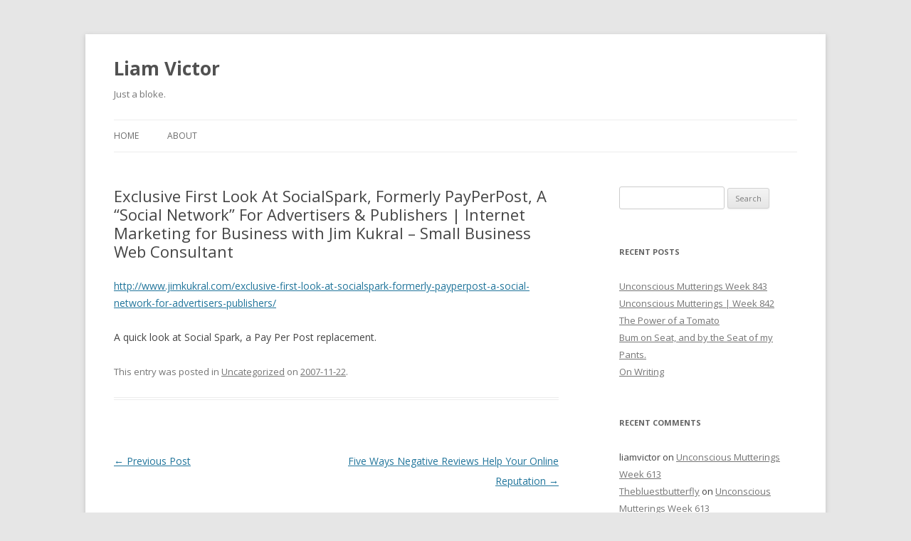

--- FILE ---
content_type: text/html; charset=UTF-8
request_url: https://liamvictor.com/exclusive-first-look-at-socialspark-formerly-payperpost-a-social-network-for-advertisers-publishers-internet-marketing-for-business-with-jim-kukral-small-business-web-consultant/
body_size: 5617
content:
<!DOCTYPE html>
<!--[if IE 7]>
<html class="ie ie7" lang="en-US">
<![endif]-->
<!--[if IE 8]>
<html class="ie ie8" lang="en-US">
<![endif]-->
<!--[if !(IE 7) & !(IE 8)]><!-->
<html lang="en-US">
<!--<![endif]-->
<head>
<meta charset="UTF-8" />
<meta name="viewport" content="width=device-width" />
<title>Exclusive First Look At SocialSpark, Formerly PayPerPost, A &#8220;Social Network&#8221; For Advertisers &#038; Publishers | Internet Marketing for Business with Jim Kukral &#8211; Small Business Web Consultant | Liam Victor</title>
<link rel="profile" href="https://gmpg.org/xfn/11" />
<link rel="pingback" href="https://liamvictor.com/wordpress/xmlrpc.php">
<!--[if lt IE 9]>
<script src="https://liamvictor.com/wordpress/wp-content/themes/twentytwelve/js/html5.js?ver=3.7.0" type="text/javascript"></script>
<![endif]-->
<meta name='robots' content='max-image-preview:large' />
<link rel='dns-prefetch' href='//fonts.googleapis.com' />
<link rel='dns-prefetch' href='//s.w.org' />
<link href='https://fonts.gstatic.com' crossorigin rel='preconnect' />
<link rel="alternate" type="application/rss+xml" title="Liam Victor &raquo; Feed" href="https://liamvictor.com/feed/" />
<link rel="alternate" type="application/rss+xml" title="Liam Victor &raquo; Comments Feed" href="https://liamvictor.com/comments/feed/" />
		<script type="text/javascript">
			window._wpemojiSettings = {"baseUrl":"https:\/\/s.w.org\/images\/core\/emoji\/13.1.0\/72x72\/","ext":".png","svgUrl":"https:\/\/s.w.org\/images\/core\/emoji\/13.1.0\/svg\/","svgExt":".svg","source":{"concatemoji":"https:\/\/liamvictor.com\/wordpress\/wp-includes\/js\/wp-emoji-release.min.js?ver=5.8.12"}};
			!function(e,a,t){var n,r,o,i=a.createElement("canvas"),p=i.getContext&&i.getContext("2d");function s(e,t){var a=String.fromCharCode;p.clearRect(0,0,i.width,i.height),p.fillText(a.apply(this,e),0,0);e=i.toDataURL();return p.clearRect(0,0,i.width,i.height),p.fillText(a.apply(this,t),0,0),e===i.toDataURL()}function c(e){var t=a.createElement("script");t.src=e,t.defer=t.type="text/javascript",a.getElementsByTagName("head")[0].appendChild(t)}for(o=Array("flag","emoji"),t.supports={everything:!0,everythingExceptFlag:!0},r=0;r<o.length;r++)t.supports[o[r]]=function(e){if(!p||!p.fillText)return!1;switch(p.textBaseline="top",p.font="600 32px Arial",e){case"flag":return s([127987,65039,8205,9895,65039],[127987,65039,8203,9895,65039])?!1:!s([55356,56826,55356,56819],[55356,56826,8203,55356,56819])&&!s([55356,57332,56128,56423,56128,56418,56128,56421,56128,56430,56128,56423,56128,56447],[55356,57332,8203,56128,56423,8203,56128,56418,8203,56128,56421,8203,56128,56430,8203,56128,56423,8203,56128,56447]);case"emoji":return!s([10084,65039,8205,55357,56613],[10084,65039,8203,55357,56613])}return!1}(o[r]),t.supports.everything=t.supports.everything&&t.supports[o[r]],"flag"!==o[r]&&(t.supports.everythingExceptFlag=t.supports.everythingExceptFlag&&t.supports[o[r]]);t.supports.everythingExceptFlag=t.supports.everythingExceptFlag&&!t.supports.flag,t.DOMReady=!1,t.readyCallback=function(){t.DOMReady=!0},t.supports.everything||(n=function(){t.readyCallback()},a.addEventListener?(a.addEventListener("DOMContentLoaded",n,!1),e.addEventListener("load",n,!1)):(e.attachEvent("onload",n),a.attachEvent("onreadystatechange",function(){"complete"===a.readyState&&t.readyCallback()})),(n=t.source||{}).concatemoji?c(n.concatemoji):n.wpemoji&&n.twemoji&&(c(n.twemoji),c(n.wpemoji)))}(window,document,window._wpemojiSettings);
		</script>
		<style type="text/css">
img.wp-smiley,
img.emoji {
	display: inline !important;
	border: none !important;
	box-shadow: none !important;
	height: 1em !important;
	width: 1em !important;
	margin: 0 .07em !important;
	vertical-align: -0.1em !important;
	background: none !important;
	padding: 0 !important;
}
</style>
	<link rel='stylesheet' id='wp-block-library-css'  href='https://liamvictor.com/wordpress/wp-includes/css/dist/block-library/style.min.css?ver=5.8.12' type='text/css' media='all' />
<style id='wp-block-library-theme-inline-css' type='text/css'>
#start-resizable-editor-section{display:none}.wp-block-audio figcaption{color:#555;font-size:13px;text-align:center}.is-dark-theme .wp-block-audio figcaption{color:hsla(0,0%,100%,.65)}.wp-block-code{font-family:Menlo,Consolas,monaco,monospace;color:#1e1e1e;padding:.8em 1em;border:1px solid #ddd;border-radius:4px}.wp-block-embed figcaption{color:#555;font-size:13px;text-align:center}.is-dark-theme .wp-block-embed figcaption{color:hsla(0,0%,100%,.65)}.blocks-gallery-caption{color:#555;font-size:13px;text-align:center}.is-dark-theme .blocks-gallery-caption{color:hsla(0,0%,100%,.65)}.wp-block-image figcaption{color:#555;font-size:13px;text-align:center}.is-dark-theme .wp-block-image figcaption{color:hsla(0,0%,100%,.65)}.wp-block-pullquote{border-top:4px solid;border-bottom:4px solid;margin-bottom:1.75em;color:currentColor}.wp-block-pullquote__citation,.wp-block-pullquote cite,.wp-block-pullquote footer{color:currentColor;text-transform:uppercase;font-size:.8125em;font-style:normal}.wp-block-quote{border-left:.25em solid;margin:0 0 1.75em;padding-left:1em}.wp-block-quote cite,.wp-block-quote footer{color:currentColor;font-size:.8125em;position:relative;font-style:normal}.wp-block-quote.has-text-align-right{border-left:none;border-right:.25em solid;padding-left:0;padding-right:1em}.wp-block-quote.has-text-align-center{border:none;padding-left:0}.wp-block-quote.is-large,.wp-block-quote.is-style-large{border:none}.wp-block-search .wp-block-search__label{font-weight:700}.wp-block-group.has-background{padding:1.25em 2.375em;margin-top:0;margin-bottom:0}.wp-block-separator{border:none;border-bottom:2px solid;margin-left:auto;margin-right:auto;opacity:.4}.wp-block-separator:not(.is-style-wide):not(.is-style-dots){width:100px}.wp-block-separator.has-background:not(.is-style-dots){border-bottom:none;height:1px}.wp-block-separator.has-background:not(.is-style-wide):not(.is-style-dots){height:2px}.wp-block-table thead{border-bottom:3px solid}.wp-block-table tfoot{border-top:3px solid}.wp-block-table td,.wp-block-table th{padding:.5em;border:1px solid;word-break:normal}.wp-block-table figcaption{color:#555;font-size:13px;text-align:center}.is-dark-theme .wp-block-table figcaption{color:hsla(0,0%,100%,.65)}.wp-block-video figcaption{color:#555;font-size:13px;text-align:center}.is-dark-theme .wp-block-video figcaption{color:hsla(0,0%,100%,.65)}.wp-block-template-part.has-background{padding:1.25em 2.375em;margin-top:0;margin-bottom:0}#end-resizable-editor-section{display:none}
</style>
<link rel='stylesheet' id='twentytwelve-fonts-css'  href='https://fonts.googleapis.com/css?family=Open+Sans%3A400italic%2C700italic%2C400%2C700&#038;subset=latin%2Clatin-ext&#038;display=fallback' type='text/css' media='all' />
<link rel='stylesheet' id='twentytwelve-style-css'  href='https://liamvictor.com/wordpress/wp-content/themes/twentytwelve/style.css?ver=20190507' type='text/css' media='all' />
<link rel='stylesheet' id='twentytwelve-block-style-css'  href='https://liamvictor.com/wordpress/wp-content/themes/twentytwelve/css/blocks.css?ver=20190406' type='text/css' media='all' />
<!--[if lt IE 9]>
<link rel='stylesheet' id='twentytwelve-ie-css'  href='https://liamvictor.com/wordpress/wp-content/themes/twentytwelve/css/ie.css?ver=20150214' type='text/css' media='all' />
<![endif]-->
<script type='text/javascript' src='https://liamvictor.com/wordpress/wp-includes/js/jquery/jquery.min.js?ver=3.6.0' id='jquery-core-js'></script>
<script type='text/javascript' src='https://liamvictor.com/wordpress/wp-includes/js/jquery/jquery-migrate.min.js?ver=3.3.2' id='jquery-migrate-js'></script>
<link rel="https://api.w.org/" href="https://liamvictor.com/wp-json/" /><link rel="alternate" type="application/json" href="https://liamvictor.com/wp-json/wp/v2/posts/2231" /><link rel="EditURI" type="application/rsd+xml" title="RSD" href="https://liamvictor.com/wordpress/xmlrpc.php?rsd" />
<link rel="wlwmanifest" type="application/wlwmanifest+xml" href="https://liamvictor.com/wordpress/wp-includes/wlwmanifest.xml" /> 
<meta name="generator" content="WordPress 5.8.12" />
<link rel="canonical" href="https://liamvictor.com/exclusive-first-look-at-socialspark-formerly-payperpost-a-social-network-for-advertisers-publishers-internet-marketing-for-business-with-jim-kukral-small-business-web-consultant/" />
<link rel='shortlink' href='https://liamvictor.com/?p=2231' />
<link rel="alternate" type="application/json+oembed" href="https://liamvictor.com/wp-json/oembed/1.0/embed?url=https%3A%2F%2Fliamvictor.com%2Fexclusive-first-look-at-socialspark-formerly-payperpost-a-social-network-for-advertisers-publishers-internet-marketing-for-business-with-jim-kukral-small-business-web-consultant%2F" />
<link rel="alternate" type="text/xml+oembed" href="https://liamvictor.com/wp-json/oembed/1.0/embed?url=https%3A%2F%2Fliamvictor.com%2Fexclusive-first-look-at-socialspark-formerly-payperpost-a-social-network-for-advertisers-publishers-internet-marketing-for-business-with-jim-kukral-small-business-web-consultant%2F&#038;format=xml" />
<style type="text/css">.recentcomments a{display:inline !important;padding:0 !important;margin:0 !important;}</style></head>

<body class="post-template-default single single-post postid-2231 single-format-standard wp-embed-responsive custom-font-enabled single-author">
<div id="page" class="hfeed site">
	<header id="masthead" class="site-header" role="banner">
		<hgroup>
			<h1 class="site-title"><a href="https://liamvictor.com/" title="Liam Victor" rel="home">Liam Victor</a></h1>
			<h2 class="site-description">Just a bloke.</h2>
		</hgroup>

		<nav id="site-navigation" class="main-navigation" role="navigation">
			<button class="menu-toggle">Menu</button>
			<a class="assistive-text" href="#content" title="Skip to content">Skip to content</a>
			<div class="nav-menu"><ul>
<li ><a href="https://liamvictor.com/">Home</a></li><li class="page_item page-item-2304"><a href="https://liamvictor.com/about/">About</a></li>
</ul></div>
		</nav><!-- #site-navigation -->

			</header><!-- #masthead -->

	<div id="main" class="wrapper">

	<div id="primary" class="site-content">
		<div id="content" role="main">

			
				
	<article id="post-2231" class="post-2231 post type-post status-publish format-standard hentry category-uncategorized">
				<header class="entry-header">
			
						<h1 class="entry-title">Exclusive First Look At SocialSpark, Formerly PayPerPost, A &#8220;Social Network&#8221; For Advertisers &#038; Publishers | Internet Marketing for Business with Jim Kukral &#8211; Small Business Web Consultant</h1>
								</header><!-- .entry-header -->

				<div class="entry-content">
			<p><a href="http://www.jimkukral.com/exclusive-first-look-at-socialspark-formerly-payperpost-a-social-network-for-advertisers-publishers/">http://www.jimkukral.com/exclusive-first-look-at-socialspark-formerly-payperpost-a-social-network-for-advertisers-publishers/</a></p>
<p>A quick look at Social Spark, a Pay Per Post replacement.</p>
					</div><!-- .entry-content -->
		
		<footer class="entry-meta">
			This entry was posted in <a href="https://liamvictor.com/category/uncategorized/" rel="category tag">Uncategorized</a> on <a href="https://liamvictor.com/exclusive-first-look-at-socialspark-formerly-payperpost-a-social-network-for-advertisers-publishers-internet-marketing-for-business-with-jim-kukral-small-business-web-consultant/" title="5:21 am" rel="bookmark"><time class="entry-date" datetime="2007-11-22T05:21:00+00:00">2007-11-22</time></a><span class="by-author"> by <span class="author vcard"><a class="url fn n" href="https://liamvictor.com/author/liamvictor/" title="View all posts by liamvictor" rel="author">liamvictor</a></span></span>.								</footer><!-- .entry-meta -->
	</article><!-- #post -->

				<nav class="nav-single">
					<h3 class="assistive-text">Post navigation</h3>
					<span class="nav-previous"><a href="https://liamvictor.com/2232/" rel="prev"><span class="meta-nav">&larr;</span> Previous Post</a></span>
					<span class="nav-next"><a href="https://liamvictor.com/five-ways-negative-reviews-help-your-online-reputation/" rel="next">Five Ways Negative Reviews Help Your Online Reputation <span class="meta-nav">&rarr;</span></a></span>
				</nav><!-- .nav-single -->

				
<div id="comments" class="comments-area">

	
	
	
</div><!-- #comments .comments-area -->

			
		</div><!-- #content -->
	</div><!-- #primary -->


			<div id="secondary" class="widget-area" role="complementary">
			<aside id="search-2" class="widget widget_search"><form role="search" method="get" id="searchform" class="searchform" action="https://liamvictor.com/">
				<div>
					<label class="screen-reader-text" for="s">Search for:</label>
					<input type="text" value="" name="s" id="s" />
					<input type="submit" id="searchsubmit" value="Search" />
				</div>
			</form></aside>
		<aside id="recent-posts-2" class="widget widget_recent_entries">
		<h3 class="widget-title">Recent Posts</h3>
		<ul>
											<li>
					<a href="https://liamvictor.com/unconscious-mutterings-week-843/">Unconscious Mutterings Week 843</a>
									</li>
											<li>
					<a href="https://liamvictor.com/unconscious-mutterings-week-842/">Unconscious Mutterings | Week 842</a>
									</li>
											<li>
					<a href="https://liamvictor.com/the-power-of-a-tomato/">The Power of a Tomato</a>
									</li>
											<li>
					<a href="https://liamvictor.com/bum-on-seat-and-by-the-seat-of-my-pants/">Bum on Seat, and by the Seat of my Pants.</a>
									</li>
											<li>
					<a href="https://liamvictor.com/on-writing/">On Writing</a>
									</li>
					</ul>

		</aside><aside id="recent-comments-2" class="widget widget_recent_comments"><h3 class="widget-title">Recent Comments</h3><ul id="recentcomments"><li class="recentcomments"><span class="comment-author-link">liamvictor</span> on <a href="https://liamvictor.com/unconscious-mutterings-week-613/#comment-9359">Unconscious Mutterings Week 613</a></li><li class="recentcomments"><span class="comment-author-link"><a href="https://coffeehobby.blogspot.com" rel='external nofollow ugc' class='url'>Thebluestbutterfly</a></span> on <a href="https://liamvictor.com/unconscious-mutterings-week-613/#comment-9358">Unconscious Mutterings Week 613</a></li><li class="recentcomments"><span class="comment-author-link">liamvictor</span> on <a href="https://liamvictor.com/unconscious-mutterings-week-567/#comment-17">Unconscious Mutterings Week 567</a></li><li class="recentcomments"><span class="comment-author-link"><a href='http://www.momentsofintrospection.com/2013/12/unconscious-mutterings-567.html' rel='external nofollow ugc' class='url'>Shannon W.</a></span> on <a href="https://liamvictor.com/unconscious-mutterings-week-567/#comment-16">Unconscious Mutterings Week 567</a></li><li class="recentcomments"><span class="comment-author-link"><a href="https://www.differentrandomness.blogspot.com" rel='external nofollow ugc' class='url'>Sarita</a></span> on <a href="https://liamvictor.com/unconscious-mutterings-week-511/#comment-4">Unconscious Mutterings &#8211; Week 511</a></li></ul></aside><aside id="archives-2" class="widget widget_archive"><h3 class="widget-title">Archives</h3>
			<ul>
					<li><a href='https://liamvictor.com/2019/08/'>August 2019</a></li>
	<li><a href='https://liamvictor.com/2018/01/'>January 2018</a></li>
	<li><a href='https://liamvictor.com/2017/07/'>July 2017</a></li>
	<li><a href='https://liamvictor.com/2017/01/'>January 2017</a></li>
	<li><a href='https://liamvictor.com/2016/11/'>November 2016</a></li>
	<li><a href='https://liamvictor.com/2016/06/'>June 2016</a></li>
	<li><a href='https://liamvictor.com/2016/05/'>May 2016</a></li>
	<li><a href='https://liamvictor.com/2015/10/'>October 2015</a></li>
	<li><a href='https://liamvictor.com/2015/07/'>July 2015</a></li>
	<li><a href='https://liamvictor.com/2015/05/'>May 2015</a></li>
	<li><a href='https://liamvictor.com/2015/03/'>March 2015</a></li>
	<li><a href='https://liamvictor.com/2014/10/'>October 2014</a></li>
	<li><a href='https://liamvictor.com/2014/09/'>September 2014</a></li>
	<li><a href='https://liamvictor.com/2014/08/'>August 2014</a></li>
	<li><a href='https://liamvictor.com/2014/03/'>March 2014</a></li>
	<li><a href='https://liamvictor.com/2014/01/'>January 2014</a></li>
	<li><a href='https://liamvictor.com/2013/12/'>December 2013</a></li>
	<li><a href='https://liamvictor.com/2013/11/'>November 2013</a></li>
	<li><a href='https://liamvictor.com/2013/05/'>May 2013</a></li>
	<li><a href='https://liamvictor.com/2013/03/'>March 2013</a></li>
	<li><a href='https://liamvictor.com/2013/01/'>January 2013</a></li>
	<li><a href='https://liamvictor.com/2012/11/'>November 2012</a></li>
	<li><a href='https://liamvictor.com/2012/10/'>October 2012</a></li>
	<li><a href='https://liamvictor.com/2012/09/'>September 2012</a></li>
	<li><a href='https://liamvictor.com/2012/08/'>August 2012</a></li>
	<li><a href='https://liamvictor.com/2012/07/'>July 2012</a></li>
	<li><a href='https://liamvictor.com/2012/06/'>June 2012</a></li>
	<li><a href='https://liamvictor.com/2012/05/'>May 2012</a></li>
	<li><a href='https://liamvictor.com/2012/03/'>March 2012</a></li>
	<li><a href='https://liamvictor.com/2012/02/'>February 2012</a></li>
	<li><a href='https://liamvictor.com/2012/01/'>January 2012</a></li>
	<li><a href='https://liamvictor.com/2011/12/'>December 2011</a></li>
	<li><a href='https://liamvictor.com/2011/11/'>November 2011</a></li>
	<li><a href='https://liamvictor.com/2011/10/'>October 2011</a></li>
	<li><a href='https://liamvictor.com/2011/09/'>September 2011</a></li>
	<li><a href='https://liamvictor.com/2011/08/'>August 2011</a></li>
	<li><a href='https://liamvictor.com/2011/07/'>July 2011</a></li>
	<li><a href='https://liamvictor.com/2011/06/'>June 2011</a></li>
	<li><a href='https://liamvictor.com/2011/04/'>April 2011</a></li>
	<li><a href='https://liamvictor.com/2011/03/'>March 2011</a></li>
	<li><a href='https://liamvictor.com/2011/02/'>February 2011</a></li>
	<li><a href='https://liamvictor.com/2011/01/'>January 2011</a></li>
	<li><a href='https://liamvictor.com/2010/12/'>December 2010</a></li>
	<li><a href='https://liamvictor.com/2010/11/'>November 2010</a></li>
	<li><a href='https://liamvictor.com/2010/09/'>September 2010</a></li>
	<li><a href='https://liamvictor.com/2010/08/'>August 2010</a></li>
	<li><a href='https://liamvictor.com/2010/07/'>July 2010</a></li>
	<li><a href='https://liamvictor.com/2010/06/'>June 2010</a></li>
	<li><a href='https://liamvictor.com/2010/05/'>May 2010</a></li>
	<li><a href='https://liamvictor.com/2010/01/'>January 2010</a></li>
	<li><a href='https://liamvictor.com/2009/12/'>December 2009</a></li>
	<li><a href='https://liamvictor.com/2009/11/'>November 2009</a></li>
	<li><a href='https://liamvictor.com/2009/10/'>October 2009</a></li>
	<li><a href='https://liamvictor.com/2009/09/'>September 2009</a></li>
	<li><a href='https://liamvictor.com/2009/06/'>June 2009</a></li>
	<li><a href='https://liamvictor.com/2009/05/'>May 2009</a></li>
	<li><a href='https://liamvictor.com/2009/04/'>April 2009</a></li>
	<li><a href='https://liamvictor.com/2009/03/'>March 2009</a></li>
	<li><a href='https://liamvictor.com/2009/02/'>February 2009</a></li>
	<li><a href='https://liamvictor.com/2009/01/'>January 2009</a></li>
	<li><a href='https://liamvictor.com/2008/12/'>December 2008</a></li>
	<li><a href='https://liamvictor.com/2008/11/'>November 2008</a></li>
	<li><a href='https://liamvictor.com/2008/10/'>October 2008</a></li>
	<li><a href='https://liamvictor.com/2008/09/'>September 2008</a></li>
	<li><a href='https://liamvictor.com/2008/08/'>August 2008</a></li>
	<li><a href='https://liamvictor.com/2008/07/'>July 2008</a></li>
	<li><a href='https://liamvictor.com/2008/06/'>June 2008</a></li>
	<li><a href='https://liamvictor.com/2008/05/'>May 2008</a></li>
	<li><a href='https://liamvictor.com/2008/04/'>April 2008</a></li>
	<li><a href='https://liamvictor.com/2008/03/'>March 2008</a></li>
	<li><a href='https://liamvictor.com/2008/02/'>February 2008</a></li>
	<li><a href='https://liamvictor.com/2008/01/'>January 2008</a></li>
	<li><a href='https://liamvictor.com/2007/12/'>December 2007</a></li>
	<li><a href='https://liamvictor.com/2007/11/'>November 2007</a></li>
			</ul>

			</aside><aside id="categories-2" class="widget widget_categories"><h3 class="widget-title">Categories</h3>
			<ul>
					<li class="cat-item cat-item-22"><a href="https://liamvictor.com/category/a-life/">A Life</a>
</li>
	<li class="cat-item cat-item-2"><a href="https://liamvictor.com/category/applications/">Applications</a>
</li>
	<li class="cat-item cat-item-3"><a href="https://liamvictor.com/category/art-design/">Art &amp; Design</a>
</li>
	<li class="cat-item cat-item-4"><a href="https://liamvictor.com/category/bizarre/">Bizarre</a>
</li>
	<li class="cat-item cat-item-5"><a href="https://liamvictor.com/category/books/">Books</a>
</li>
	<li class="cat-item cat-item-6"><a href="https://liamvictor.com/category/criminal-banking-class/">Criminal Banking Class</a>
</li>
	<li class="cat-item cat-item-17"><a href="https://liamvictor.com/category/social-media/facebook/">Facebook</a>
</li>
	<li class="cat-item cat-item-7"><a href="https://liamvictor.com/category/facts-data/">Facts &amp; Data</a>
</li>
	<li class="cat-item cat-item-8"><a href="https://liamvictor.com/category/music/">Music</a>
</li>
	<li class="cat-item cat-item-24"><a href="https://liamvictor.com/category/on-writing/">On Writing</a>
</li>
	<li class="cat-item cat-item-9"><a href="https://liamvictor.com/category/programming/">Programming</a>
</li>
	<li class="cat-item cat-item-10"><a href="https://liamvictor.com/category/quiz/">Quiz</a>
</li>
	<li class="cat-item cat-item-11"><a href="https://liamvictor.com/category/search-engine-optimisation/">Search Engine Optimisation</a>
</li>
	<li class="cat-item cat-item-23"><a href="https://liamvictor.com/category/a-life/self-improvement/">Self Improvement</a>
</li>
	<li class="cat-item cat-item-12"><a href="https://liamvictor.com/category/social-media/">Social Media</a>
</li>
	<li class="cat-item cat-item-13"><a href="https://liamvictor.com/category/sport/">Sport</a>
</li>
	<li class="cat-item cat-item-14"><a href="https://liamvictor.com/category/social-media/stumbleupon/">Stumbleupon</a>
</li>
	<li class="cat-item cat-item-1"><a href="https://liamvictor.com/category/uncategorized/">Uncategorized</a>
</li>
	<li class="cat-item cat-item-15"><a href="https://liamvictor.com/category/unconscious-mutterings/">Unconscious Mutterings</a>
</li>
	<li class="cat-item cat-item-16"><a href="https://liamvictor.com/category/zombies/">Zombies</a>
</li>
			</ul>

			</aside>		</div><!-- #secondary -->
		</div><!-- #main .wrapper -->
	<footer id="colophon" role="contentinfo">
		<div class="site-info">
									<a href="https://wordpress.org/" class="imprint" title="Semantic Personal Publishing Platform">
				Proudly powered by WordPress			</a>
		</div><!-- .site-info -->
	</footer><!-- #colophon -->
</div><!-- #page -->

<script type='text/javascript' src='https://liamvictor.com/wordpress/wp-content/themes/twentytwelve/js/navigation.js?ver=20141205' id='twentytwelve-navigation-js'></script>
<script type='text/javascript' src='https://liamvictor.com/wordpress/wp-includes/js/wp-embed.min.js?ver=5.8.12' id='wp-embed-js'></script>
<script defer src="https://static.cloudflareinsights.com/beacon.min.js/vcd15cbe7772f49c399c6a5babf22c1241717689176015" integrity="sha512-ZpsOmlRQV6y907TI0dKBHq9Md29nnaEIPlkf84rnaERnq6zvWvPUqr2ft8M1aS28oN72PdrCzSjY4U6VaAw1EQ==" data-cf-beacon='{"version":"2024.11.0","token":"72bf297ee49544a2b0098c7801250143","r":1,"server_timing":{"name":{"cfCacheStatus":true,"cfEdge":true,"cfExtPri":true,"cfL4":true,"cfOrigin":true,"cfSpeedBrain":true},"location_startswith":null}}' crossorigin="anonymous"></script>
</body>
</html>
